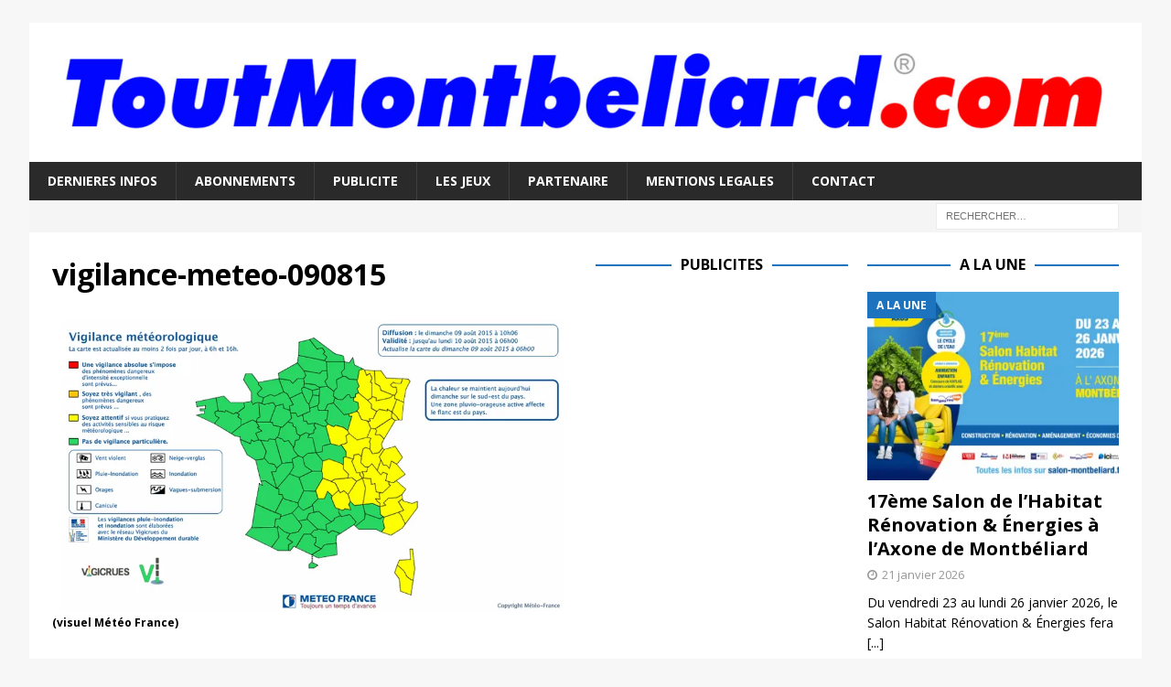

--- FILE ---
content_type: text/html; charset=UTF-8
request_url: https://www.toutmontbeliard.com/2015/08/07/alerte-meteo-orages-et-vents-violents-en-cours-dans-le-pays-de-montbeliard/vigilance-meteo-090815/
body_size: 13298
content:
<!DOCTYPE html>
<html class="no-js mh-two-sb" dir="ltr" lang="fr-FR" prefix="og: https://ogp.me/ns#">
<head>
<meta charset="UTF-8">
<meta name="viewport" content="width=device-width, initial-scale=1.0">
<link rel="profile" href="https://gmpg.org/xfn/11" />
<link rel="pingback" href="https://www.toutmontbeliard.com/xmlrpc.php" />
<title>vigilance-meteo-090815 | ToutMontbeliard.com</title>

		<!-- All in One SEO 4.9.3 - aioseo.com -->
	<meta name="description" content="(visuel Météo France)" />
	<meta name="robots" content="noindex, max-image-preview:large" />
	<meta name="author" content="ToutMontbeliard.com"/>
	<meta name="google-site-verification" content="nHTkwGKgXJxcIU6AukmcT3pAKSf2QpbfyuvstoaaL-o" />
	<link rel="canonical" href="https://www.toutmontbeliard.com/2015/08/07/alerte-meteo-orages-et-vents-violents-en-cours-dans-le-pays-de-montbeliard/vigilance-meteo-090815/" />
	<meta name="generator" content="All in One SEO (AIOSEO) 4.9.3" />
		<meta property="og:locale" content="fr_FR" />
		<meta property="og:site_name" content="ToutMontbeliard.com | Le Média internet de Montbéliard" />
		<meta property="og:type" content="article" />
		<meta property="og:title" content="vigilance-meteo-090815 | ToutMontbeliard.com" />
		<meta property="og:description" content="(visuel Météo France)" />
		<meta property="og:url" content="https://www.toutmontbeliard.com/2015/08/07/alerte-meteo-orages-et-vents-violents-en-cours-dans-le-pays-de-montbeliard/vigilance-meteo-090815/" />
		<meta property="og:image" content="https://www.toutmontbeliard.com/wp-content/uploads/2015/08/vigilance-meteo-090815.jpg" />
		<meta property="og:image:secure_url" content="https://www.toutmontbeliard.com/wp-content/uploads/2015/08/vigilance-meteo-090815.jpg" />
		<meta property="og:image:width" content="900" />
		<meta property="og:image:height" content="500" />
		<meta property="article:published_time" content="2015-08-09T09:58:19+00:00" />
		<meta property="article:modified_time" content="2015-08-09T09:58:33+00:00" />
		<meta property="article:publisher" content="https://www.facebook.com/toutmontbeliard" />
		<meta name="twitter:card" content="summary_large_image" />
		<meta name="twitter:site" content="@ToutMontbeliard" />
		<meta name="twitter:title" content="vigilance-meteo-090815 | ToutMontbeliard.com" />
		<meta name="twitter:description" content="(visuel Météo France)" />
		<meta name="twitter:image" content="https://www.toutmontbeliard.com/wp-content/uploads/2015/08/vigilance-meteo-090815.jpg" />
		<script type="application/ld+json" class="aioseo-schema">
			{"@context":"https:\/\/schema.org","@graph":[{"@type":"BreadcrumbList","@id":"https:\/\/www.toutmontbeliard.com\/2015\/08\/07\/alerte-meteo-orages-et-vents-violents-en-cours-dans-le-pays-de-montbeliard\/vigilance-meteo-090815\/#breadcrumblist","itemListElement":[{"@type":"ListItem","@id":"https:\/\/www.toutmontbeliard.com#listItem","position":1,"name":"Home","item":"https:\/\/www.toutmontbeliard.com","nextItem":{"@type":"ListItem","@id":"https:\/\/www.toutmontbeliard.com\/2015\/08\/07\/alerte-meteo-orages-et-vents-violents-en-cours-dans-le-pays-de-montbeliard\/vigilance-meteo-090815\/#listItem","name":"vigilance-meteo-090815"}},{"@type":"ListItem","@id":"https:\/\/www.toutmontbeliard.com\/2015\/08\/07\/alerte-meteo-orages-et-vents-violents-en-cours-dans-le-pays-de-montbeliard\/vigilance-meteo-090815\/#listItem","position":2,"name":"vigilance-meteo-090815","previousItem":{"@type":"ListItem","@id":"https:\/\/www.toutmontbeliard.com#listItem","name":"Home"}}]},{"@type":"ItemPage","@id":"https:\/\/www.toutmontbeliard.com\/2015\/08\/07\/alerte-meteo-orages-et-vents-violents-en-cours-dans-le-pays-de-montbeliard\/vigilance-meteo-090815\/#itempage","url":"https:\/\/www.toutmontbeliard.com\/2015\/08\/07\/alerte-meteo-orages-et-vents-violents-en-cours-dans-le-pays-de-montbeliard\/vigilance-meteo-090815\/","name":"vigilance-meteo-090815 | ToutMontbeliard.com","description":"(visuel M\u00e9t\u00e9o France)","inLanguage":"fr-FR","isPartOf":{"@id":"https:\/\/www.toutmontbeliard.com\/#website"},"breadcrumb":{"@id":"https:\/\/www.toutmontbeliard.com\/2015\/08\/07\/alerte-meteo-orages-et-vents-violents-en-cours-dans-le-pays-de-montbeliard\/vigilance-meteo-090815\/#breadcrumblist"},"author":{"@id":"https:\/\/www.toutmontbeliard.com\/author\/toutmontbeliard\/#author"},"creator":{"@id":"https:\/\/www.toutmontbeliard.com\/author\/toutmontbeliard\/#author"},"datePublished":"2015-08-09T11:58:19+02:00","dateModified":"2015-08-09T11:58:33+02:00"},{"@type":"Organization","@id":"https:\/\/www.toutmontbeliard.com\/#organization","name":"awebnet","description":"Le M\u00e9dia internet de Montb\u00e9liard","url":"https:\/\/www.toutmontbeliard.com\/","foundingDate":"2000-03-15","logo":{"@type":"ImageObject","url":"https:\/\/i0.wp.com\/www.toutmontbeliard.com\/wp-content\/uploads\/2017\/09\/ToutMontbeliard.png?fit=1024%2C1024&ssl=1","@id":"https:\/\/www.toutmontbeliard.com\/2015\/08\/07\/alerte-meteo-orages-et-vents-violents-en-cours-dans-le-pays-de-montbeliard\/vigilance-meteo-090815\/#organizationLogo","width":1024,"height":1024},"image":{"@id":"https:\/\/www.toutmontbeliard.com\/2015\/08\/07\/alerte-meteo-orages-et-vents-violents-en-cours-dans-le-pays-de-montbeliard\/vigilance-meteo-090815\/#organizationLogo"},"sameAs":["https:\/\/www.instagram.com\/toutmontbeliard\/","https:\/\/www.youtube.com\/channel\/UCMdrpHxDZOlLZvsOnENkhWg\/videos","https:\/\/www.linkedin.com\/company\/toutmontbeliard.com"]},{"@type":"Person","@id":"https:\/\/www.toutmontbeliard.com\/author\/toutmontbeliard\/#author","url":"https:\/\/www.toutmontbeliard.com\/author\/toutmontbeliard\/","name":"ToutMontbeliard.com","image":{"@type":"ImageObject","@id":"https:\/\/www.toutmontbeliard.com\/2015\/08\/07\/alerte-meteo-orages-et-vents-violents-en-cours-dans-le-pays-de-montbeliard\/vigilance-meteo-090815\/#authorImage","url":"https:\/\/secure.gravatar.com\/avatar\/aa091a5c3f526288d323a4cec46e6d612e82e61d2911409daed9fdc6167cd2ae?s=96&d=mm&r=g","width":96,"height":96,"caption":"ToutMontbeliard.com"}},{"@type":"WebSite","@id":"https:\/\/www.toutmontbeliard.com\/#website","url":"https:\/\/www.toutmontbeliard.com\/","name":"ToutMontbeliard.com","description":"Le M\u00e9dia internet de Montb\u00e9liard","inLanguage":"fr-FR","publisher":{"@id":"https:\/\/www.toutmontbeliard.com\/#organization"}}]}
		</script>
		<!-- All in One SEO -->

<link rel='dns-prefetch' href='//stats.wp.com' />
<link rel='dns-prefetch' href='//fonts.googleapis.com' />
<link rel='dns-prefetch' href='//www.googletagmanager.com' />
<link rel='preconnect' href='//i0.wp.com' />
<link rel='preconnect' href='//c0.wp.com' />
<link rel="alternate" type="application/rss+xml" title="ToutMontbeliard.com &raquo; Flux" href="https://www.toutmontbeliard.com/feed/" />
<link rel="alternate" type="application/rss+xml" title="ToutMontbeliard.com &raquo; Flux des commentaires" href="https://www.toutmontbeliard.com/comments/feed/" />
<script type="text/javascript" id="wpp-js" src="https://www.toutmontbeliard.com/wp-content/plugins/wordpress-popular-posts/assets/js/wpp.min.js?ver=7.3.6" data-sampling="0" data-sampling-rate="100" data-api-url="https://www.toutmontbeliard.com/wp-json/wordpress-popular-posts" data-post-id="3169" data-token="4285993394" data-lang="0" data-debug="0"></script>
<link rel="alternate" type="application/rss+xml" title="ToutMontbeliard.com &raquo; vigilance-meteo-090815 Flux des commentaires" href="https://www.toutmontbeliard.com/2015/08/07/alerte-meteo-orages-et-vents-violents-en-cours-dans-le-pays-de-montbeliard/vigilance-meteo-090815/feed/" />
<link rel="alternate" title="oEmbed (JSON)" type="application/json+oembed" href="https://www.toutmontbeliard.com/wp-json/oembed/1.0/embed?url=https%3A%2F%2Fwww.toutmontbeliard.com%2F2015%2F08%2F07%2Falerte-meteo-orages-et-vents-violents-en-cours-dans-le-pays-de-montbeliard%2Fvigilance-meteo-090815%2F" />
<link rel="alternate" title="oEmbed (XML)" type="text/xml+oembed" href="https://www.toutmontbeliard.com/wp-json/oembed/1.0/embed?url=https%3A%2F%2Fwww.toutmontbeliard.com%2F2015%2F08%2F07%2Falerte-meteo-orages-et-vents-violents-en-cours-dans-le-pays-de-montbeliard%2Fvigilance-meteo-090815%2F&#038;format=xml" />
<style id='wp-img-auto-sizes-contain-inline-css' type='text/css'>
img:is([sizes=auto i],[sizes^="auto," i]){contain-intrinsic-size:3000px 1500px}
/*# sourceURL=wp-img-auto-sizes-contain-inline-css */
</style>
<style id='wp-emoji-styles-inline-css' type='text/css'>

	img.wp-smiley, img.emoji {
		display: inline !important;
		border: none !important;
		box-shadow: none !important;
		height: 1em !important;
		width: 1em !important;
		margin: 0 0.07em !important;
		vertical-align: -0.1em !important;
		background: none !important;
		padding: 0 !important;
	}
/*# sourceURL=wp-emoji-styles-inline-css */
</style>
<style id='wp-block-library-inline-css' type='text/css'>
:root{--wp-block-synced-color:#7a00df;--wp-block-synced-color--rgb:122,0,223;--wp-bound-block-color:var(--wp-block-synced-color);--wp-editor-canvas-background:#ddd;--wp-admin-theme-color:#007cba;--wp-admin-theme-color--rgb:0,124,186;--wp-admin-theme-color-darker-10:#006ba1;--wp-admin-theme-color-darker-10--rgb:0,107,160.5;--wp-admin-theme-color-darker-20:#005a87;--wp-admin-theme-color-darker-20--rgb:0,90,135;--wp-admin-border-width-focus:2px}@media (min-resolution:192dpi){:root{--wp-admin-border-width-focus:1.5px}}.wp-element-button{cursor:pointer}:root .has-very-light-gray-background-color{background-color:#eee}:root .has-very-dark-gray-background-color{background-color:#313131}:root .has-very-light-gray-color{color:#eee}:root .has-very-dark-gray-color{color:#313131}:root .has-vivid-green-cyan-to-vivid-cyan-blue-gradient-background{background:linear-gradient(135deg,#00d084,#0693e3)}:root .has-purple-crush-gradient-background{background:linear-gradient(135deg,#34e2e4,#4721fb 50%,#ab1dfe)}:root .has-hazy-dawn-gradient-background{background:linear-gradient(135deg,#faaca8,#dad0ec)}:root .has-subdued-olive-gradient-background{background:linear-gradient(135deg,#fafae1,#67a671)}:root .has-atomic-cream-gradient-background{background:linear-gradient(135deg,#fdd79a,#004a59)}:root .has-nightshade-gradient-background{background:linear-gradient(135deg,#330968,#31cdcf)}:root .has-midnight-gradient-background{background:linear-gradient(135deg,#020381,#2874fc)}:root{--wp--preset--font-size--normal:16px;--wp--preset--font-size--huge:42px}.has-regular-font-size{font-size:1em}.has-larger-font-size{font-size:2.625em}.has-normal-font-size{font-size:var(--wp--preset--font-size--normal)}.has-huge-font-size{font-size:var(--wp--preset--font-size--huge)}.has-text-align-center{text-align:center}.has-text-align-left{text-align:left}.has-text-align-right{text-align:right}.has-fit-text{white-space:nowrap!important}#end-resizable-editor-section{display:none}.aligncenter{clear:both}.items-justified-left{justify-content:flex-start}.items-justified-center{justify-content:center}.items-justified-right{justify-content:flex-end}.items-justified-space-between{justify-content:space-between}.screen-reader-text{border:0;clip-path:inset(50%);height:1px;margin:-1px;overflow:hidden;padding:0;position:absolute;width:1px;word-wrap:normal!important}.screen-reader-text:focus{background-color:#ddd;clip-path:none;color:#444;display:block;font-size:1em;height:auto;left:5px;line-height:normal;padding:15px 23px 14px;text-decoration:none;top:5px;width:auto;z-index:100000}html :where(.has-border-color){border-style:solid}html :where([style*=border-top-color]){border-top-style:solid}html :where([style*=border-right-color]){border-right-style:solid}html :where([style*=border-bottom-color]){border-bottom-style:solid}html :where([style*=border-left-color]){border-left-style:solid}html :where([style*=border-width]){border-style:solid}html :where([style*=border-top-width]){border-top-style:solid}html :where([style*=border-right-width]){border-right-style:solid}html :where([style*=border-bottom-width]){border-bottom-style:solid}html :where([style*=border-left-width]){border-left-style:solid}html :where(img[class*=wp-image-]){height:auto;max-width:100%}:where(figure){margin:0 0 1em}html :where(.is-position-sticky){--wp-admin--admin-bar--position-offset:var(--wp-admin--admin-bar--height,0px)}@media screen and (max-width:600px){html :where(.is-position-sticky){--wp-admin--admin-bar--position-offset:0px}}

/*# sourceURL=wp-block-library-inline-css */
</style><style id='global-styles-inline-css' type='text/css'>
:root{--wp--preset--aspect-ratio--square: 1;--wp--preset--aspect-ratio--4-3: 4/3;--wp--preset--aspect-ratio--3-4: 3/4;--wp--preset--aspect-ratio--3-2: 3/2;--wp--preset--aspect-ratio--2-3: 2/3;--wp--preset--aspect-ratio--16-9: 16/9;--wp--preset--aspect-ratio--9-16: 9/16;--wp--preset--color--black: #000000;--wp--preset--color--cyan-bluish-gray: #abb8c3;--wp--preset--color--white: #ffffff;--wp--preset--color--pale-pink: #f78da7;--wp--preset--color--vivid-red: #cf2e2e;--wp--preset--color--luminous-vivid-orange: #ff6900;--wp--preset--color--luminous-vivid-amber: #fcb900;--wp--preset--color--light-green-cyan: #7bdcb5;--wp--preset--color--vivid-green-cyan: #00d084;--wp--preset--color--pale-cyan-blue: #8ed1fc;--wp--preset--color--vivid-cyan-blue: #0693e3;--wp--preset--color--vivid-purple: #9b51e0;--wp--preset--gradient--vivid-cyan-blue-to-vivid-purple: linear-gradient(135deg,rgb(6,147,227) 0%,rgb(155,81,224) 100%);--wp--preset--gradient--light-green-cyan-to-vivid-green-cyan: linear-gradient(135deg,rgb(122,220,180) 0%,rgb(0,208,130) 100%);--wp--preset--gradient--luminous-vivid-amber-to-luminous-vivid-orange: linear-gradient(135deg,rgb(252,185,0) 0%,rgb(255,105,0) 100%);--wp--preset--gradient--luminous-vivid-orange-to-vivid-red: linear-gradient(135deg,rgb(255,105,0) 0%,rgb(207,46,46) 100%);--wp--preset--gradient--very-light-gray-to-cyan-bluish-gray: linear-gradient(135deg,rgb(238,238,238) 0%,rgb(169,184,195) 100%);--wp--preset--gradient--cool-to-warm-spectrum: linear-gradient(135deg,rgb(74,234,220) 0%,rgb(151,120,209) 20%,rgb(207,42,186) 40%,rgb(238,44,130) 60%,rgb(251,105,98) 80%,rgb(254,248,76) 100%);--wp--preset--gradient--blush-light-purple: linear-gradient(135deg,rgb(255,206,236) 0%,rgb(152,150,240) 100%);--wp--preset--gradient--blush-bordeaux: linear-gradient(135deg,rgb(254,205,165) 0%,rgb(254,45,45) 50%,rgb(107,0,62) 100%);--wp--preset--gradient--luminous-dusk: linear-gradient(135deg,rgb(255,203,112) 0%,rgb(199,81,192) 50%,rgb(65,88,208) 100%);--wp--preset--gradient--pale-ocean: linear-gradient(135deg,rgb(255,245,203) 0%,rgb(182,227,212) 50%,rgb(51,167,181) 100%);--wp--preset--gradient--electric-grass: linear-gradient(135deg,rgb(202,248,128) 0%,rgb(113,206,126) 100%);--wp--preset--gradient--midnight: linear-gradient(135deg,rgb(2,3,129) 0%,rgb(40,116,252) 100%);--wp--preset--font-size--small: 13px;--wp--preset--font-size--medium: 20px;--wp--preset--font-size--large: 36px;--wp--preset--font-size--x-large: 42px;--wp--preset--spacing--20: 0.44rem;--wp--preset--spacing--30: 0.67rem;--wp--preset--spacing--40: 1rem;--wp--preset--spacing--50: 1.5rem;--wp--preset--spacing--60: 2.25rem;--wp--preset--spacing--70: 3.38rem;--wp--preset--spacing--80: 5.06rem;--wp--preset--shadow--natural: 6px 6px 9px rgba(0, 0, 0, 0.2);--wp--preset--shadow--deep: 12px 12px 50px rgba(0, 0, 0, 0.4);--wp--preset--shadow--sharp: 6px 6px 0px rgba(0, 0, 0, 0.2);--wp--preset--shadow--outlined: 6px 6px 0px -3px rgb(255, 255, 255), 6px 6px rgb(0, 0, 0);--wp--preset--shadow--crisp: 6px 6px 0px rgb(0, 0, 0);}:where(.is-layout-flex){gap: 0.5em;}:where(.is-layout-grid){gap: 0.5em;}body .is-layout-flex{display: flex;}.is-layout-flex{flex-wrap: wrap;align-items: center;}.is-layout-flex > :is(*, div){margin: 0;}body .is-layout-grid{display: grid;}.is-layout-grid > :is(*, div){margin: 0;}:where(.wp-block-columns.is-layout-flex){gap: 2em;}:where(.wp-block-columns.is-layout-grid){gap: 2em;}:where(.wp-block-post-template.is-layout-flex){gap: 1.25em;}:where(.wp-block-post-template.is-layout-grid){gap: 1.25em;}.has-black-color{color: var(--wp--preset--color--black) !important;}.has-cyan-bluish-gray-color{color: var(--wp--preset--color--cyan-bluish-gray) !important;}.has-white-color{color: var(--wp--preset--color--white) !important;}.has-pale-pink-color{color: var(--wp--preset--color--pale-pink) !important;}.has-vivid-red-color{color: var(--wp--preset--color--vivid-red) !important;}.has-luminous-vivid-orange-color{color: var(--wp--preset--color--luminous-vivid-orange) !important;}.has-luminous-vivid-amber-color{color: var(--wp--preset--color--luminous-vivid-amber) !important;}.has-light-green-cyan-color{color: var(--wp--preset--color--light-green-cyan) !important;}.has-vivid-green-cyan-color{color: var(--wp--preset--color--vivid-green-cyan) !important;}.has-pale-cyan-blue-color{color: var(--wp--preset--color--pale-cyan-blue) !important;}.has-vivid-cyan-blue-color{color: var(--wp--preset--color--vivid-cyan-blue) !important;}.has-vivid-purple-color{color: var(--wp--preset--color--vivid-purple) !important;}.has-black-background-color{background-color: var(--wp--preset--color--black) !important;}.has-cyan-bluish-gray-background-color{background-color: var(--wp--preset--color--cyan-bluish-gray) !important;}.has-white-background-color{background-color: var(--wp--preset--color--white) !important;}.has-pale-pink-background-color{background-color: var(--wp--preset--color--pale-pink) !important;}.has-vivid-red-background-color{background-color: var(--wp--preset--color--vivid-red) !important;}.has-luminous-vivid-orange-background-color{background-color: var(--wp--preset--color--luminous-vivid-orange) !important;}.has-luminous-vivid-amber-background-color{background-color: var(--wp--preset--color--luminous-vivid-amber) !important;}.has-light-green-cyan-background-color{background-color: var(--wp--preset--color--light-green-cyan) !important;}.has-vivid-green-cyan-background-color{background-color: var(--wp--preset--color--vivid-green-cyan) !important;}.has-pale-cyan-blue-background-color{background-color: var(--wp--preset--color--pale-cyan-blue) !important;}.has-vivid-cyan-blue-background-color{background-color: var(--wp--preset--color--vivid-cyan-blue) !important;}.has-vivid-purple-background-color{background-color: var(--wp--preset--color--vivid-purple) !important;}.has-black-border-color{border-color: var(--wp--preset--color--black) !important;}.has-cyan-bluish-gray-border-color{border-color: var(--wp--preset--color--cyan-bluish-gray) !important;}.has-white-border-color{border-color: var(--wp--preset--color--white) !important;}.has-pale-pink-border-color{border-color: var(--wp--preset--color--pale-pink) !important;}.has-vivid-red-border-color{border-color: var(--wp--preset--color--vivid-red) !important;}.has-luminous-vivid-orange-border-color{border-color: var(--wp--preset--color--luminous-vivid-orange) !important;}.has-luminous-vivid-amber-border-color{border-color: var(--wp--preset--color--luminous-vivid-amber) !important;}.has-light-green-cyan-border-color{border-color: var(--wp--preset--color--light-green-cyan) !important;}.has-vivid-green-cyan-border-color{border-color: var(--wp--preset--color--vivid-green-cyan) !important;}.has-pale-cyan-blue-border-color{border-color: var(--wp--preset--color--pale-cyan-blue) !important;}.has-vivid-cyan-blue-border-color{border-color: var(--wp--preset--color--vivid-cyan-blue) !important;}.has-vivid-purple-border-color{border-color: var(--wp--preset--color--vivid-purple) !important;}.has-vivid-cyan-blue-to-vivid-purple-gradient-background{background: var(--wp--preset--gradient--vivid-cyan-blue-to-vivid-purple) !important;}.has-light-green-cyan-to-vivid-green-cyan-gradient-background{background: var(--wp--preset--gradient--light-green-cyan-to-vivid-green-cyan) !important;}.has-luminous-vivid-amber-to-luminous-vivid-orange-gradient-background{background: var(--wp--preset--gradient--luminous-vivid-amber-to-luminous-vivid-orange) !important;}.has-luminous-vivid-orange-to-vivid-red-gradient-background{background: var(--wp--preset--gradient--luminous-vivid-orange-to-vivid-red) !important;}.has-very-light-gray-to-cyan-bluish-gray-gradient-background{background: var(--wp--preset--gradient--very-light-gray-to-cyan-bluish-gray) !important;}.has-cool-to-warm-spectrum-gradient-background{background: var(--wp--preset--gradient--cool-to-warm-spectrum) !important;}.has-blush-light-purple-gradient-background{background: var(--wp--preset--gradient--blush-light-purple) !important;}.has-blush-bordeaux-gradient-background{background: var(--wp--preset--gradient--blush-bordeaux) !important;}.has-luminous-dusk-gradient-background{background: var(--wp--preset--gradient--luminous-dusk) !important;}.has-pale-ocean-gradient-background{background: var(--wp--preset--gradient--pale-ocean) !important;}.has-electric-grass-gradient-background{background: var(--wp--preset--gradient--electric-grass) !important;}.has-midnight-gradient-background{background: var(--wp--preset--gradient--midnight) !important;}.has-small-font-size{font-size: var(--wp--preset--font-size--small) !important;}.has-medium-font-size{font-size: var(--wp--preset--font-size--medium) !important;}.has-large-font-size{font-size: var(--wp--preset--font-size--large) !important;}.has-x-large-font-size{font-size: var(--wp--preset--font-size--x-large) !important;}
/*# sourceURL=global-styles-inline-css */
</style>

<style id='classic-theme-styles-inline-css' type='text/css'>
/*! This file is auto-generated */
.wp-block-button__link{color:#fff;background-color:#32373c;border-radius:9999px;box-shadow:none;text-decoration:none;padding:calc(.667em + 2px) calc(1.333em + 2px);font-size:1.125em}.wp-block-file__button{background:#32373c;color:#fff;text-decoration:none}
/*# sourceURL=/wp-includes/css/classic-themes.min.css */
</style>
<link rel='stylesheet' id='wordpress-popular-posts-css-css' href='https://www.toutmontbeliard.com/wp-content/plugins/wordpress-popular-posts/assets/css/wpp.css?ver=7.3.6' type='text/css' media='all' />
<link rel='stylesheet' id='mh-magazine-css' href='https://www.toutmontbeliard.com/wp-content/themes/mh-magazine/style.css?ver=3.8.4' type='text/css' media='all' />
<link rel='stylesheet' id='mh-font-awesome-css' href='https://www.toutmontbeliard.com/wp-content/themes/mh-magazine/includes/font-awesome.min.css' type='text/css' media='all' />
<link rel='stylesheet' id='mh-google-fonts-css' href='https://fonts.googleapis.com/css?family=Open+Sans:300,400,400italic,600,700' type='text/css' media='all' />
<link rel='stylesheet' id='newsletter-css' href='https://www.toutmontbeliard.com/wp-content/plugins/newsletter/style.css?ver=9.1.1' type='text/css' media='all' />
<script type="text/javascript" async src="https://www.toutmontbeliard.com/wp-content/plugins/burst-statistics/assets/js/timeme/timeme.min.js?ver=1767908864" id="burst-timeme-js"></script>
<script type="text/javascript" async src="https://www.toutmontbeliard.com/wp-content/uploads/burst/js/burst.min.js?ver=1768943756" id="burst-js"></script>
<script type="text/javascript" src="https://c0.wp.com/c/6.9/wp-includes/js/jquery/jquery.min.js" id="jquery-core-js"></script>
<script type="text/javascript" src="https://c0.wp.com/c/6.9/wp-includes/js/jquery/jquery-migrate.min.js" id="jquery-migrate-js"></script>
<script type="text/javascript" src="https://www.toutmontbeliard.com/wp-content/themes/mh-magazine/js/scripts.js?ver=3.8.4" id="mh-scripts-js"></script>
<link rel="https://api.w.org/" href="https://www.toutmontbeliard.com/wp-json/" /><link rel="alternate" title="JSON" type="application/json" href="https://www.toutmontbeliard.com/wp-json/wp/v2/media/3169" /><link rel="EditURI" type="application/rsd+xml" title="RSD" href="https://www.toutmontbeliard.com/xmlrpc.php?rsd" />
<meta name="generator" content="Site Kit by Google 1.170.0" />	<style>img#wpstats{display:none}</style>
		            <style id="wpp-loading-animation-styles">@-webkit-keyframes bgslide{from{background-position-x:0}to{background-position-x:-200%}}@keyframes bgslide{from{background-position-x:0}to{background-position-x:-200%}}.wpp-widget-block-placeholder,.wpp-shortcode-placeholder{margin:0 auto;width:60px;height:3px;background:#dd3737;background:linear-gradient(90deg,#dd3737 0%,#571313 10%,#dd3737 100%);background-size:200% auto;border-radius:3px;-webkit-animation:bgslide 1s infinite linear;animation:bgslide 1s infinite linear}</style>
            

<!-- WPMobile.App -->
<meta name="theme-color" content="#ffffff" />
<meta name="msapplication-navbutton-color" content="#ffffff" />
<meta name="apple-mobile-web-app-status-bar-style" content="#ffffff" />
<!-- / WPMobile.App -->

<style type="text/css">
.mh-widget-layout4 .mh-widget-title { background: #1e73be; background: rgba(30, 115, 190, 0.6); }
.mh-preheader, .mh-wide-layout .mh-subheader, .mh-ticker-title, .mh-main-nav li:hover, .mh-footer-nav, .slicknav_menu, .slicknav_btn, .slicknav_nav .slicknav_item:hover, .slicknav_nav a:hover, .mh-back-to-top, .mh-subheading, .entry-tags .fa, .entry-tags li:hover, .mh-widget-layout2 .mh-widget-title, .mh-widget-layout4 .mh-widget-title-inner, .mh-widget-layout4 .mh-footer-widget-title, .mh-widget-layout5 .mh-widget-title-inner, .mh-widget-layout6 .mh-widget-title, #mh-mobile .flex-control-paging li a.flex-active, .mh-image-caption, .mh-carousel-layout1 .mh-carousel-caption, .mh-tab-button.active, .mh-tab-button.active:hover, .mh-footer-widget .mh-tab-button.active, .mh-social-widget li:hover a, .mh-footer-widget .mh-social-widget li a, .mh-footer-widget .mh-author-bio-widget, .tagcloud a:hover, .mh-widget .tagcloud a:hover, .mh-footer-widget .tagcloud a:hover, .mh-posts-stacked-item .mh-meta, .page-numbers:hover, .mh-loop-pagination .current, .mh-comments-pagination .current, .pagelink, a:hover .pagelink, input[type=submit], #infinite-handle span { background: #1e73be; }
.mh-main-nav-wrap .slicknav_nav ul, blockquote, .mh-widget-layout1 .mh-widget-title, .mh-widget-layout3 .mh-widget-title, .mh-widget-layout5 .mh-widget-title, .mh-widget-layout8 .mh-widget-title:after, #mh-mobile .mh-slider-caption, .mh-carousel-layout1, .mh-spotlight-widget, .mh-author-bio-widget, .mh-author-bio-title, .mh-author-bio-image-frame, .mh-video-widget, .mh-tab-buttons, textarea:hover, input[type=text]:hover, input[type=email]:hover, input[type=tel]:hover, input[type=url]:hover { border-color: #1e73be; }
.mh-dropcap, .mh-carousel-layout1 .flex-direction-nav a, .mh-carousel-layout2 .mh-carousel-caption, .mh-posts-digest-small-category, .mh-posts-lineup-more, .bypostauthor .fn:after, .mh-comment-list .comment-reply-link:before, #respond #cancel-comment-reply-link:before { color: #1e73be; }
</style>
<!--[if lt IE 9]>
<script src="https://www.toutmontbeliard.com/wp-content/themes/mh-magazine/js/css3-mediaqueries.js"></script>
<![endif]-->
    <style>
        @font-face {
		  font-family: 'Framework7 Icons';
		  font-style: normal;
		  font-weight: 400;
		  src: url("https://www.toutmontbeliard.com/wp-content/plugins/wpappninja/themes/wpmobileapp/includes/fonts/Framework7Icons-Regular.eot?2019");
		  src: local('Framework7 Icons'),
    		 local('Framework7Icons-Regular'),
    		 url("https://www.toutmontbeliard.com/wp-content/plugins/wpappninja/themes/wpmobileapp/includes/fonts/Framework7Icons-Regular.woff2?2019") format("woff2"),
    		 url("https://www.toutmontbeliard.com/wp-content/plugins/wpappninja/themes/wpmobileapp/includes/fonts/Framework7Icons-Regular.woff?2019") format("woff"),
    		 url("https://www.toutmontbeliard.com/wp-content/plugins/wpappninja/themes/wpmobileapp/includes/fonts/Framework7Icons-Regular.ttf?2019") format("truetype");
		}

		.f7-icons, .framework7-icons {
		  font-family: 'Framework7 Icons';
		  font-weight: normal;
		  font-style: normal;
		  font-size: 25px;
		  line-height: 1;
		  letter-spacing: normal;
		  text-transform: none;
		  display: inline-block;
		  white-space: nowrap;
		  word-wrap: normal;
		  direction: ltr;
		  -webkit-font-smoothing: antialiased;
		  text-rendering: optimizeLegibility;
		  -moz-osx-font-smoothing: grayscale;
		  -webkit-font-feature-settings: "liga";
		  -moz-font-feature-settings: "liga=1";
		  -moz-font-feature-settings: "liga";
		  font-feature-settings: "liga";
		}
    </style>
<link rel="icon" href="https://i0.wp.com/www.toutmontbeliard.com/wp-content/uploads/2015/09/cropped-ToutMontbeliard.png?fit=32%2C32&#038;ssl=1" sizes="32x32" />
<link rel="icon" href="https://i0.wp.com/www.toutmontbeliard.com/wp-content/uploads/2015/09/cropped-ToutMontbeliard.png?fit=192%2C192&#038;ssl=1" sizes="192x192" />
<link rel="apple-touch-icon" href="https://i0.wp.com/www.toutmontbeliard.com/wp-content/uploads/2015/09/cropped-ToutMontbeliard.png?fit=180%2C180&#038;ssl=1" />
<meta name="msapplication-TileImage" content="https://i0.wp.com/www.toutmontbeliard.com/wp-content/uploads/2015/09/cropped-ToutMontbeliard.png?fit=270%2C270&#038;ssl=1" />
		<style type="text/css"></style>
		<script type="text/javascript"></script>
	</head>
<body data-rsssl=1 id="mh-mobile" class="attachment wp-singular attachment-template-default single single-attachment postid-3169 attachmentid-3169 attachment-jpeg wp-theme-mh-magazine mh-boxed-layout mh-right-sb mh-loop-layout1 mh-widget-layout8 mh-header-transparent" itemscope="itemscope" itemtype="http://schema.org/WebPage" data-burst_id="3169" data-burst_type="attachment">
<div class="mh-container mh-container-outer">
<div class="mh-header-nav-mobile clearfix"></div>
	<div class="mh-preheader">
    	<div class="mh-container mh-container-inner mh-row clearfix">
							<div class="mh-header-bar-content mh-header-bar-top-left mh-col-2-3 clearfix">
									</div>
								</div>
	</div>
<header class="mh-header" itemscope="itemscope" itemtype="http://schema.org/WPHeader">
	<div class="mh-container mh-container-inner clearfix">
		<div class="mh-custom-header clearfix">
<a class="mh-header-image-link" href="https://www.toutmontbeliard.com/" title="ToutMontbeliard.com" rel="home">
<img class="mh-header-image" src="https://www.toutmontbeliard.com/wp-content/uploads/2018/05/cropped-toutmontbeliard-2000-250-1.jpg" height="187" width="1500" alt="ToutMontbeliard.com" />
</a>
</div>
	</div>
	<div class="mh-main-nav-wrap">
		<nav class="mh-navigation mh-main-nav mh-container mh-container-inner clearfix" itemscope="itemscope" itemtype="http://schema.org/SiteNavigationElement">
			<div class="menu-menu-bas-logo-container"><ul id="menu-menu-bas-logo" class="menu"><li id="menu-item-7065" class="menu-item menu-item-type-custom menu-item-object-custom menu-item-home menu-item-7065"><a href="https://www.toutmontbeliard.com">DERNIERES INFOS</a></li>
<li id="menu-item-7061" class="menu-item menu-item-type-post_type menu-item-object-page menu-item-7061"><a href="https://www.toutmontbeliard.com/abonnements/">ABONNEMENTS</a></li>
<li id="menu-item-7062" class="menu-item menu-item-type-post_type menu-item-object-page menu-item-7062"><a href="https://www.toutmontbeliard.com/publicite/">PUBLICITE</a></li>
<li id="menu-item-8542" class="menu-item menu-item-type-post_type menu-item-object-page menu-item-8542"><a href="https://www.toutmontbeliard.com/jeux/">LES JEUX</a></li>
<li id="menu-item-7066" class="menu-item menu-item-type-post_type menu-item-object-page menu-item-7066"><a href="https://www.toutmontbeliard.com/partenaire/">PARTENAIRE</a></li>
<li id="menu-item-23540" class="menu-item menu-item-type-post_type menu-item-object-page menu-item-privacy-policy menu-item-23540"><a rel="privacy-policy" href="https://www.toutmontbeliard.com/mentionslegales/">MENTIONS LEGALES</a></li>
<li id="menu-item-18253" class="menu-item menu-item-type-post_type menu-item-object-page menu-item-18253"><a href="https://www.toutmontbeliard.com/contact/">CONTACT</a></li>
</ul></div>		</nav>
	</div>
	</header>
	<div class="mh-subheader">
		<div class="mh-container mh-container-inner mh-row clearfix">
										<div class="mh-header-bar-content mh-header-bar-bottom-right mh-col-1-3 clearfix">
											<aside class="mh-header-search mh-header-search-bottom">
							<form role="search" method="get" class="search-form" action="https://www.toutmontbeliard.com/">
				<label>
					<span class="screen-reader-text">Rechercher :</span>
					<input type="search" class="search-field" placeholder="Rechercher…" value="" name="s" />
				</label>
				<input type="submit" class="search-submit" value="Rechercher" />
			</form>						</aside>
									</div>
					</div>
	</div>
<div class="mh-wrapper clearfix">
	<div class="mh-main clearfix">
		<div id="main-content" class="mh-content" role="main">				<article id="post-3169" class="post-3169 attachment type-attachment status-inherit hentry">
					<header class="entry-header">
						<h1 class="entry-title">vigilance-meteo-090815</h1>					</header>
					<figure class="entry-thumbnail">
												<a href="https://www.toutmontbeliard.com/wp-content/uploads/2015/08/vigilance-meteo-090815.jpg" title="vigilance-meteo-090815" rel="attachment" target="_blank">
							<img src="https://i0.wp.com/www.toutmontbeliard.com/wp-content/uploads/2015/08/vigilance-meteo-090815.jpg?fit=900%2C500&#038;ssl=1" width="900" height="500" class="attachment-medium" alt="vigilance-meteo-090815" />
						</a>
													<figcaption class="mh-attachment-excerpt wp-caption-text">
								<div class="mh-excerpt"><p>(visuel Météo France)</p>
</div>							</figcaption>
											</figure>
									</article><div id="comments" class="mh-comments-wrap">
</div>
		</div>
			<aside class="mh-widget-col-1 mh-sidebar" itemscope="itemscope" itemtype="http://schema.org/WPSideBar"><div id="custom_html-3" class="widget_text mh-widget widget_custom_html"><h4 class="mh-widget-title"><span class="mh-widget-title-inner">PUBLICITES</span></h4><div class="textwidget custom-html-widget"><script async src="//pagead2.googlesyndication.com/pagead/js/adsbygoogle.js"></script>
<!-- ToutMontbeliard.com - Encart -->
<ins class="adsbygoogle" style="display: inline-block; width: 336px; height: 280px;" data-ad-slot="2274641109" data-ad-client="ca-pub-8543386117041542"></ins>
<script>
(adsbygoogle = window.adsbygoogle || []).push({});
</script>

&nbsp;

<script async src="//pagead2.googlesyndication.com/pagead/js/adsbygoogle.js"></script>
<!-- ToutMontbeliard.com - Encart -->
<ins class="adsbygoogle" style="display: inline-block; width: 336px; height: 280px;" data-ad-slot="2274641109" data-ad-client="ca-pub-8543386117041542"></ins>
<script>
(adsbygoogle = window.adsbygoogle || []).push({});
</script>

&nbsp;

<script async src="//pagead2.googlesyndication.com/pagead/js/adsbygoogle.js"></script>
<!-- ToutMontbeliard.com - Encart -->
<ins class="adsbygoogle" style="display: inline-block; width: 336px; height: 280px;" data-ad-slot="2274641109" data-ad-client="ca-pub-8543386117041542"></ins>
<script>
(adsbygoogle = window.adsbygoogle || []).push({});
</script>

&nbsp;

<script async src="//pagead2.googlesyndication.com/pagead/js/adsbygoogle.js"></script>
<!-- ToutMontbeliard.com - Encart -->
<ins class="adsbygoogle" style="display: inline-block; width: 336px; height: 280px;" data-ad-slot="2274641109" data-ad-client="ca-pub-8543386117041542"></ins>
<script>
(adsbygoogle = window.adsbygoogle || []).push({});
</script>

&nbsp;

<script async src="//pagead2.googlesyndication.com/pagead/js/adsbygoogle.js"></script>
<!-- ToutMontbeliard.com - Encart -->
<ins class="adsbygoogle" style="display: inline-block; width: 336px; height: 280px;" data-ad-slot="2274641109" data-ad-client="ca-pub-8543386117041542"></ins>
<script>
(adsbygoogle = window.adsbygoogle || []).push({});
</script>

&nbsp;

<script async src="//pagead2.googlesyndication.com/pagead/js/adsbygoogle.js"></script>
<!-- ToutMontbeliard.com - Encart -->
<ins class="adsbygoogle" style="display: inline-block; width: 336px; height: 280px;" data-ad-slot="2274641109" data-ad-client="ca-pub-8543386117041542"></ins>
<script>
(adsbygoogle = window.adsbygoogle || []).push({});
</script>

&nbsp;

<a href="https://www.toutmontbeliard.com/publicite" target="_blank" rel="noopener"><img data-recalc-dims="1" class="aligncenter wp-image-19397 size-full" src="https://i0.wp.com/www.toutmontbeliard.com/wp-content/uploads/2018/05/pub-pubtoumontbeliard.jpg?resize=370%2C300" alt="" width="370" height="300" /></a></div></div>	</aside>	</div>
    <aside class="mh-widget-col-1 mh-sidebar-2 mh-sidebar-wide" itemscope="itemscope" itemtype="http://schema.org/WPSideBar">
<div id="mh_magazine_custom_posts-2" class="mh-widget mh_magazine_custom_posts"><h4 class="mh-widget-title"><span class="mh-widget-title-inner"><a href="https://www.toutmontbeliard.com/category/alaune/" class="mh-widget-title-link">A LA UNE</a></span></h4>			<ul class="mh-custom-posts-widget clearfix"> 						<li class="mh-custom-posts-item mh-custom-posts-large clearfix post-67283 post type-post status-publish format-standard has-post-thumbnail category-alaune category-sortir">
							<div class="mh-custom-posts-large-inner clearfix">
																	<figure class="mh-custom-posts-thumb-xl">
										<a class="mh-thumb-icon mh-thumb-icon-small-mobile" href="https://www.toutmontbeliard.com/2026/01/21/17eme-salon-de-lhabitat-renovation-energies-a-laxone-de-montbeliard/" title="17ème Salon de l’Habitat Rénovation &#038; Énergies à l’Axone de Montbéliard"><img width="326" height="245" src="https://i0.wp.com/www.toutmontbeliard.com/wp-content/uploads/2025/12/pub-salon-habitat-energies-montbeliard-2026-grand.jpg?resize=326%2C245&amp;ssl=1" class="attachment-mh-magazine-medium size-mh-magazine-medium wp-post-image" alt="" decoding="async" loading="lazy" srcset="https://i0.wp.com/www.toutmontbeliard.com/wp-content/uploads/2025/12/pub-salon-habitat-energies-montbeliard-2026-grand.jpg?resize=326%2C245&amp;ssl=1 326w, https://i0.wp.com/www.toutmontbeliard.com/wp-content/uploads/2025/12/pub-salon-habitat-energies-montbeliard-2026-grand.jpg?resize=80%2C60&amp;ssl=1 80w, https://i0.wp.com/www.toutmontbeliard.com/wp-content/uploads/2025/12/pub-salon-habitat-energies-montbeliard-2026-grand.jpg?zoom=2&amp;resize=326%2C245&amp;ssl=1 652w" sizes="auto, (max-width: 326px) 100vw, 326px" />										</a>
																					<div class="mh-image-caption mh-custom-posts-caption">
												A LA UNE											</div>
																			</figure>
																<div class="mh-custom-posts-content">
									<div class="mh-custom-posts-header">
										<h3 class="mh-custom-posts-xl-title">
											<a href="https://www.toutmontbeliard.com/2026/01/21/17eme-salon-de-lhabitat-renovation-energies-a-laxone-de-montbeliard/" title="17ème Salon de l’Habitat Rénovation &#038; Énergies à l’Axone de Montbéliard">
												17ème Salon de l’Habitat Rénovation &#038; Énergies à l’Axone de Montbéliard											</a>
										</h3>
										<div class="mh-meta entry-meta">
<span class="entry-meta-date updated"><i class="fa fa-clock-o"></i><a href="https://www.toutmontbeliard.com/2026/01/">21 janvier 2026</a></span>
</div>
									</div>
									<div class="mh-excerpt">Du vendredi 23 au lundi 26 janvier 2026, le Salon Habitat Rénovation &amp; Énergies fera <a class="mh-excerpt-more" href="https://www.toutmontbeliard.com/2026/01/21/17eme-salon-de-lhabitat-renovation-energies-a-laxone-de-montbeliard/" title="17ème Salon de l’Habitat Rénovation &#038; Énergies à l’Axone de Montbéliard">[...]</a></div>								</div>
							</div>
						</li>			</ul></div><div id="custom_html-2" class="widget_text mh-widget widget_custom_html"><h4 class="mh-widget-title"><span class="mh-widget-title-inner">PUBLICITES</span></h4><div class="textwidget custom-html-widget"><a href="https://www.salon-montbeliard.fr" target="_blank" rel="noopener"><img data-recalc-dims="1" src="https://i0.wp.com/www.toutmontbeliard.com/wp-content/uploads/2025/12/pub-salon-habitat-energies-montbeliard-2026.jpg?resize=370%2C137&#038;ssl=1" alt="" width="370" height="137" /></a> 


&nbsp;

<a href="https://www.radiostar.fr/" target="_blank" rel="noopener"><img data-recalc-dims="1" src="https://i0.wp.com/www.toutmontbeliard.com/wp-content/uploads/2024/01/pub-radiostar-1.jpg?resize=370%2C100&#038;ssl=1" alt="" width="370" height="100" /></a></div></div><div id="mh_magazine_custom_posts-3" class="mh-widget mh_magazine_custom_posts"><h4 class="mh-widget-title"><span class="mh-widget-title-inner"><a href="https://www.toutmontbeliard.com/category/important/" class="mh-widget-title-link">IMPORTANT</a></span></h4>			<ul class="mh-custom-posts-widget clearfix"> 						<li class="mh-custom-posts-item mh-custom-posts-large clearfix post-66117 post type-post status-publish format-standard has-post-thumbnail category-important category-info">
							<div class="mh-custom-posts-large-inner clearfix">
																	<figure class="mh-custom-posts-thumb-xl">
										<a class="mh-thumb-icon mh-thumb-icon-small-mobile" href="https://www.toutmontbeliard.com/2025/10/31/loi-montagne-obligation-de-pneus-hiver-ou-equipements-dans-le-doubs-2025-2026/" title="Loi Montagne : obligation de pneus hiver ou équipements dans le Doubs 2025-2026"><img width="326" height="245" src="https://i0.wp.com/www.toutmontbeliard.com/wp-content/uploads/2024/10/pneus-neige-loi-montagne-2024.jpg?resize=326%2C245&amp;ssl=1" class="attachment-mh-magazine-medium size-mh-magazine-medium wp-post-image" alt="" decoding="async" loading="lazy" srcset="https://i0.wp.com/www.toutmontbeliard.com/wp-content/uploads/2024/10/pneus-neige-loi-montagne-2024.jpg?resize=326%2C245&amp;ssl=1 326w, https://i0.wp.com/www.toutmontbeliard.com/wp-content/uploads/2024/10/pneus-neige-loi-montagne-2024.jpg?resize=80%2C60&amp;ssl=1 80w, https://i0.wp.com/www.toutmontbeliard.com/wp-content/uploads/2024/10/pneus-neige-loi-montagne-2024.jpg?zoom=2&amp;resize=326%2C245&amp;ssl=1 652w" sizes="auto, (max-width: 326px) 100vw, 326px" />										</a>
																					<div class="mh-image-caption mh-custom-posts-caption">
												IMPORTANT											</div>
																			</figure>
																<div class="mh-custom-posts-content">
									<div class="mh-custom-posts-header">
										<h3 class="mh-custom-posts-xl-title">
											<a href="https://www.toutmontbeliard.com/2025/10/31/loi-montagne-obligation-de-pneus-hiver-ou-equipements-dans-le-doubs-2025-2026/" title="Loi Montagne : obligation de pneus hiver ou équipements dans le Doubs 2025-2026">
												Loi Montagne : obligation de pneus hiver ou équipements dans le Doubs 2025-2026											</a>
										</h3>
										<div class="mh-meta entry-meta">
<span class="entry-meta-date updated"><i class="fa fa-clock-o"></i><a href="https://www.toutmontbeliard.com/2025/10/">31 octobre 2025</a></span>
</div>
									</div>
									<div class="mh-excerpt">Entre le 1er novembre 2025 et le 31 mars 2026, il est obligatoire d&rsquo;équiper son <a class="mh-excerpt-more" href="https://www.toutmontbeliard.com/2025/10/31/loi-montagne-obligation-de-pneus-hiver-ou-equipements-dans-le-doubs-2025-2026/" title="Loi Montagne : obligation de pneus hiver ou équipements dans le Doubs 2025-2026">[...]</a></div>								</div>
							</div>
						</li>			</ul></div><div id="block-5" class="mh-widget widget_block"><div class="popular-posts"><h3>ARTICLES POPULAIRES</h3><div class="popular-posts-sr"><style>.wpp-tiny { margin-left: 0; margin-right: 0; padding: 0; } .wpp-tiny li { list-style: none; margin: 0 0 1.2rem 0; padding: 0; } .in-preview-mode .wpp-tiny li { margin: 0 0 1.2em 0; padding: 0; } .wpp-tiny li:last-of-type { margin: 0; } .wpp-tiny li a { text-decoration: none; } .wpp-tiny li a:hover { text-decoration: underline; } .wpp-tiny li .wpp-post-title { font-size: 1.125rem; font-weight: 700; letter-spacing: -1px; line-height: 1.1; } .wpp-tiny li .wpp-item-data { opacity: 0.5; font-size: 0.65rem; text-transform: capitalize; }</style>
<ul class="wpp-list wpp-tiny">
<li class=""><div class="wpp-item-data"></div> <a href="https://www.toutmontbeliard.com/2026/01/20/la-boulangerie-le-charmontet-de-montbeliard-dans-la-meilleure-boulangerie-de-france-sur-m6/" class="wpp-post-title" target="_self">La boulangerie Le Charmontet de Montbéliard dans « La meilleure boulangerie de France » sur M6</a></li>
<li class=""><div class="wpp-item-data"></div> <a href="https://www.toutmontbeliard.com/2026/01/15/conference-a-valentigney-les-convertis-a-lislam-en-france-de-lexperience-de-la-minoration-aux-recompositions-identitaires/" class="wpp-post-title" target="_self">Conférence à Valentigney : « Les « convertis » à l’islam en France : de l’expérience de la minoration aux recompositions identitaires »</a></li>
<li class=""><div class="wpp-item-data"></div> <a href="https://www.toutmontbeliard.com/2026/01/16/direct-video-football-fc-sochaux-montbeliard-chateauroux-2/" class="wpp-post-title" target="_self">Direct vidéo : football, FC Sochaux-Montbéliard – Châteauroux</a></li>
<li class=""><div class="wpp-item-data"></div> <a href="https://www.toutmontbeliard.com/2026/01/18/info-trafic-bouchons-autoroute-a36-belfort-montbeliard-cause-accident-3/" class="wpp-post-title" target="_self">Info trafic : bouchons autoroute A36 Belfort-Montbéliard cause accident</a></li>
<li class=""><div class="wpp-item-data"></div> <a href="https://www.toutmontbeliard.com/2025/10/31/loi-montagne-obligation-de-pneus-hiver-ou-equipements-dans-le-doubs-2025-2026/" class="wpp-post-title" target="_self">Loi Montagne : obligation de pneus hiver ou équipements dans le Doubs 2025-2026</a></li>

</ul>
</div></div></div><div id="calendar-2" class="mh-widget widget_calendar"><h4 class="mh-widget-title"><span class="mh-widget-title-inner">LES INFOS PAR JOUR</span></h4><div id="calendar_wrap" class="calendar_wrap"><table id="wp-calendar" class="wp-calendar-table">
	<caption>janvier 2026</caption>
	<thead>
	<tr>
		<th scope="col" aria-label="lundi">L</th>
		<th scope="col" aria-label="mardi">M</th>
		<th scope="col" aria-label="mercredi">M</th>
		<th scope="col" aria-label="jeudi">J</th>
		<th scope="col" aria-label="vendredi">V</th>
		<th scope="col" aria-label="samedi">S</th>
		<th scope="col" aria-label="dimanche">D</th>
	</tr>
	</thead>
	<tbody>
	<tr>
		<td colspan="3" class="pad">&nbsp;</td><td><a href="https://www.toutmontbeliard.com/2026/01/01/" aria-label="Publications publiées sur 1 January 2026">1</a></td><td><a href="https://www.toutmontbeliard.com/2026/01/02/" aria-label="Publications publiées sur 2 January 2026">2</a></td><td><a href="https://www.toutmontbeliard.com/2026/01/03/" aria-label="Publications publiées sur 3 January 2026">3</a></td><td><a href="https://www.toutmontbeliard.com/2026/01/04/" aria-label="Publications publiées sur 4 January 2026">4</a></td>
	</tr>
	<tr>
		<td><a href="https://www.toutmontbeliard.com/2026/01/05/" aria-label="Publications publiées sur 5 January 2026">5</a></td><td><a href="https://www.toutmontbeliard.com/2026/01/06/" aria-label="Publications publiées sur 6 January 2026">6</a></td><td><a href="https://www.toutmontbeliard.com/2026/01/07/" aria-label="Publications publiées sur 7 January 2026">7</a></td><td><a href="https://www.toutmontbeliard.com/2026/01/08/" aria-label="Publications publiées sur 8 January 2026">8</a></td><td><a href="https://www.toutmontbeliard.com/2026/01/09/" aria-label="Publications publiées sur 9 January 2026">9</a></td><td><a href="https://www.toutmontbeliard.com/2026/01/10/" aria-label="Publications publiées sur 10 January 2026">10</a></td><td><a href="https://www.toutmontbeliard.com/2026/01/11/" aria-label="Publications publiées sur 11 January 2026">11</a></td>
	</tr>
	<tr>
		<td><a href="https://www.toutmontbeliard.com/2026/01/12/" aria-label="Publications publiées sur 12 January 2026">12</a></td><td><a href="https://www.toutmontbeliard.com/2026/01/13/" aria-label="Publications publiées sur 13 January 2026">13</a></td><td><a href="https://www.toutmontbeliard.com/2026/01/14/" aria-label="Publications publiées sur 14 January 2026">14</a></td><td><a href="https://www.toutmontbeliard.com/2026/01/15/" aria-label="Publications publiées sur 15 January 2026">15</a></td><td><a href="https://www.toutmontbeliard.com/2026/01/16/" aria-label="Publications publiées sur 16 January 2026">16</a></td><td>17</td><td><a href="https://www.toutmontbeliard.com/2026/01/18/" aria-label="Publications publiées sur 18 January 2026">18</a></td>
	</tr>
	<tr>
		<td><a href="https://www.toutmontbeliard.com/2026/01/19/" aria-label="Publications publiées sur 19 January 2026">19</a></td><td><a href="https://www.toutmontbeliard.com/2026/01/20/" aria-label="Publications publiées sur 20 January 2026">20</a></td><td id="today"><a href="https://www.toutmontbeliard.com/2026/01/21/" aria-label="Publications publiées sur 21 January 2026">21</a></td><td>22</td><td>23</td><td>24</td><td>25</td>
	</tr>
	<tr>
		<td>26</td><td>27</td><td>28</td><td>29</td><td>30</td><td>31</td>
		<td class="pad" colspan="1">&nbsp;</td>
	</tr>
	</tbody>
	</table><nav aria-label="Mois précédents et suivants" class="wp-calendar-nav">
		<span class="wp-calendar-nav-prev"><a href="https://www.toutmontbeliard.com/2025/12/">&laquo; Déc</a></span>
		<span class="pad">&nbsp;</span>
		<span class="wp-calendar-nav-next">&nbsp;</span>
	</nav></div></div></aside>
</div>
<footer class="mh-footer" itemscope="itemscope" itemtype="http://schema.org/WPFooter">
<div class="mh-container mh-container-inner mh-footer-widgets mh-row clearfix">
<div class="mh-col-1-1 mh-home-wide  mh-footer-area mh-footer-1">
<div id="custom_html-5" class="widget_text mh-footer-widget widget_custom_html"><div class="textwidget custom-html-widget"><p style="text-align: center;">ToutMontbeliard.com - nom de domaine et marque déposés - (c) [awebnet] 2000-2026</p>
</div></div></div>
</div>
</footer>
<a href="#" class="mh-back-to-top"><i class="fa fa-chevron-up"></i></a>
</div><!-- .mh-container-outer -->
<script type="speculationrules">
{"prefetch":[{"source":"document","where":{"and":[{"href_matches":"/*"},{"not":{"href_matches":["/wp-*.php","/wp-admin/*","/wp-content/uploads/*","/wp-content/*","/wp-content/plugins/*","/wp-content/themes/mh-magazine/*","/*\\?(.+)"]}},{"not":{"selector_matches":"a[rel~=\"nofollow\"]"}},{"not":{"selector_matches":".no-prefetch, .no-prefetch a"}}]},"eagerness":"conservative"}]}
</script>
	<span class="wpappninja wpmobileapp" style="display:none"></span>
    		<script type="text/javascript" id="newsletter-js-extra">
/* <![CDATA[ */
var newsletter_data = {"action_url":"https://www.toutmontbeliard.com/wp-admin/admin-ajax.php"};
//# sourceURL=newsletter-js-extra
/* ]]> */
</script>
<script type="text/javascript" src="https://www.toutmontbeliard.com/wp-content/plugins/newsletter/main.js?ver=9.1.1" id="newsletter-js"></script>
<script type="text/javascript" id="jetpack-stats-js-before">
/* <![CDATA[ */
_stq = window._stq || [];
_stq.push([ "view", {"v":"ext","blog":"92233812","post":"3169","tz":"1","srv":"www.toutmontbeliard.com","j":"1:15.4"} ]);
_stq.push([ "clickTrackerInit", "92233812", "3169" ]);
//# sourceURL=jetpack-stats-js-before
/* ]]> */
</script>
<script type="text/javascript" src="https://stats.wp.com/e-202604.js" id="jetpack-stats-js" defer="defer" data-wp-strategy="defer"></script>
<script id="wp-emoji-settings" type="application/json">
{"baseUrl":"https://s.w.org/images/core/emoji/17.0.2/72x72/","ext":".png","svgUrl":"https://s.w.org/images/core/emoji/17.0.2/svg/","svgExt":".svg","source":{"concatemoji":"https://www.toutmontbeliard.com/wp-includes/js/wp-emoji-release.min.js?ver=e114712887b697cdac72d4216c6628af"}}
</script>
<script type="module">
/* <![CDATA[ */
/*! This file is auto-generated */
const a=JSON.parse(document.getElementById("wp-emoji-settings").textContent),o=(window._wpemojiSettings=a,"wpEmojiSettingsSupports"),s=["flag","emoji"];function i(e){try{var t={supportTests:e,timestamp:(new Date).valueOf()};sessionStorage.setItem(o,JSON.stringify(t))}catch(e){}}function c(e,t,n){e.clearRect(0,0,e.canvas.width,e.canvas.height),e.fillText(t,0,0);t=new Uint32Array(e.getImageData(0,0,e.canvas.width,e.canvas.height).data);e.clearRect(0,0,e.canvas.width,e.canvas.height),e.fillText(n,0,0);const a=new Uint32Array(e.getImageData(0,0,e.canvas.width,e.canvas.height).data);return t.every((e,t)=>e===a[t])}function p(e,t){e.clearRect(0,0,e.canvas.width,e.canvas.height),e.fillText(t,0,0);var n=e.getImageData(16,16,1,1);for(let e=0;e<n.data.length;e++)if(0!==n.data[e])return!1;return!0}function u(e,t,n,a){switch(t){case"flag":return n(e,"\ud83c\udff3\ufe0f\u200d\u26a7\ufe0f","\ud83c\udff3\ufe0f\u200b\u26a7\ufe0f")?!1:!n(e,"\ud83c\udde8\ud83c\uddf6","\ud83c\udde8\u200b\ud83c\uddf6")&&!n(e,"\ud83c\udff4\udb40\udc67\udb40\udc62\udb40\udc65\udb40\udc6e\udb40\udc67\udb40\udc7f","\ud83c\udff4\u200b\udb40\udc67\u200b\udb40\udc62\u200b\udb40\udc65\u200b\udb40\udc6e\u200b\udb40\udc67\u200b\udb40\udc7f");case"emoji":return!a(e,"\ud83e\u1fac8")}return!1}function f(e,t,n,a){let r;const o=(r="undefined"!=typeof WorkerGlobalScope&&self instanceof WorkerGlobalScope?new OffscreenCanvas(300,150):document.createElement("canvas")).getContext("2d",{willReadFrequently:!0}),s=(o.textBaseline="top",o.font="600 32px Arial",{});return e.forEach(e=>{s[e]=t(o,e,n,a)}),s}function r(e){var t=document.createElement("script");t.src=e,t.defer=!0,document.head.appendChild(t)}a.supports={everything:!0,everythingExceptFlag:!0},new Promise(t=>{let n=function(){try{var e=JSON.parse(sessionStorage.getItem(o));if("object"==typeof e&&"number"==typeof e.timestamp&&(new Date).valueOf()<e.timestamp+604800&&"object"==typeof e.supportTests)return e.supportTests}catch(e){}return null}();if(!n){if("undefined"!=typeof Worker&&"undefined"!=typeof OffscreenCanvas&&"undefined"!=typeof URL&&URL.createObjectURL&&"undefined"!=typeof Blob)try{var e="postMessage("+f.toString()+"("+[JSON.stringify(s),u.toString(),c.toString(),p.toString()].join(",")+"));",a=new Blob([e],{type:"text/javascript"});const r=new Worker(URL.createObjectURL(a),{name:"wpTestEmojiSupports"});return void(r.onmessage=e=>{i(n=e.data),r.terminate(),t(n)})}catch(e){}i(n=f(s,u,c,p))}t(n)}).then(e=>{for(const n in e)a.supports[n]=e[n],a.supports.everything=a.supports.everything&&a.supports[n],"flag"!==n&&(a.supports.everythingExceptFlag=a.supports.everythingExceptFlag&&a.supports[n]);var t;a.supports.everythingExceptFlag=a.supports.everythingExceptFlag&&!a.supports.flag,a.supports.everything||((t=a.source||{}).concatemoji?r(t.concatemoji):t.wpemoji&&t.twemoji&&(r(t.twemoji),r(t.wpemoji)))});
//# sourceURL=https://www.toutmontbeliard.com/wp-includes/js/wp-emoji-loader.min.js
/* ]]> */
</script>
<script>function wpmobile_read_cookie(k) {
    return(document.cookie.match('(^|; )'+k+'=([^;]*)')||0)[2]
	}
	var isIOS = !!navigator.platform && /iPad|iPhone|iPod/.test(navigator.platform);
	var isAndroid = /(android)/i.test(navigator.userAgent);

	var packageAndroid = 'apptoutmontbeliardcom.wpapp';
	var textAndroid = 'Sur Google Play';
	var linkAndroid = 'https://play.google.com/store/apps/details?id=apptoutmontbeliardcom.wpapp';

	var packageIOS = '1029999789';
	var textIOS = 'Sur l’App Store';
	var linkIOS = 'https://itunes.apple.com/app/id1029999789';
	</script>	<style type="text/css">
	#wpappninja_banner {
		display: none;
		height: 66px;
		z-index: 2147483647;
		background: #ffffff;
		border-bottom: 1px solid #f9f9f9;
	    box-shadow: 0 0 1px #999;
	    padding: 3px 0;
		position: absolute;
		top: 0;
		width: 100%;
		text-align: center;
	}
	#wpappninja_banner .wpappninja_banner_close {
		color: gray;
		font-size: 14px;
		vertical-align: top;
		display: inline-block;
		margin: 19px 0 0 0;
	}
	#wpappninja_banner .wpappninja_banner_logo {
	    vertical-align: top;
	    display: inline-block;
	    margin: 6px 12px;
	    width: 48px;
	    height: 48px;
	    padding: 3px;
		border-radius: 8px;
		background: #ffffff;
	}
	#wpappninja_banner .wpappninja_banner_text {
		color: #333;
		line-height: 10px;
		font-size: 13px;
		text-align: left;
		vertical-align: top;
		display: inline-block;
		margin: 10px 0px 0 0;
		width: Calc(100% - 200px);
	    max-height: 55px;
	    overflow: hidden;
	    padding-top: 2px;
	}
	#wpappninja_banner .wpappninja_banner_text span {
		color:#696969;
		font-size:11px;
	}
	#wpappninja_banner .wpappninja_banner_click {
		display: inline-block;
		background: #979797;
		padding: 3px 10px;
		font-size: 16px;
		color: white;
		vertical-align: top;
		margin: 16px 0px 0 10px;
	}
	#wpappninja_banner .wpappninja_banner_click img {
	    width: 20px;
		vertical-align: middle;
	}
	</style>
	
	<div id="wpappninja_banner">
		<div class="wpappninja_banner_close" onclick="document.cookie = 'wpappninja_disable_banner=true;expires=Fri, 20 Feb 2026 13:40:56 +0000;path=/';document.getElementById('wpappninja_banner').style.display = 'none';document.body.style.marginTop = '0px';" src="https://www.toutmontbeliard.com/wp-content/plugins/wpappninja/assets/images/close_icon.png">
			&#10005;
		</div>
		<div class="wpappninja_banner_logo">
			<img src="https://www.toutmontbeliard.com/wp-content/uploads/2018/10/logo-appli.jpg" width="48" height="48" />
		</div>
		<div class="wpappninja_banner_text">
			<b>ToutMontbeliard.com</b><br/><br/>
			<span>GRATUIT<br/></span>
			<span id="wpmobile_banner_text"></span>
		</div>
		<div class="wpappninja_banner_click">
			VOIR		</div>
	</div>
	
	<script>
	if (isAndroid && packageAndroid != "" && wpmobile_read_cookie("wpappninja_disable_banner") != "true") {
		jQuery("#wpmobile_banner_text").text(textAndroid);
		jQuery(".wpappninja_banner_click").on('click', function() {document.location = linkAndroid;});
		jQuery("#wpappninja_banner").css('display', 'block');
		jQuery("body").css('margin-top', '66px');
	}

	if (isIOS && packageIOS != "" && packageIOS != "xxx" && wpmobile_read_cookie("wpappninja_disable_banner") != "true") {
		jQuery("#wpmobile_banner_text").text(textIOS);
		jQuery(".wpappninja_banner_click").on('click', function() {document.location = linkIOS;});
		jQuery("#wpappninja_banner").css('display', 'block');
		jQuery("body").css('margin-top', '66px');
	}
	</script>
	
	</body>
</html>
<!-- Dynamic page generated in 0.942 seconds. -->
<!-- Cached page generated by WP-Super-Cache on 2026-01-21 14:40:56 -->

<!-- super cache -->

--- FILE ---
content_type: text/html; charset=utf-8
request_url: https://www.google.com/recaptcha/api2/aframe
body_size: 258
content:
<!DOCTYPE HTML><html><head><meta http-equiv="content-type" content="text/html; charset=UTF-8"></head><body><script nonce="G2bB32e70gVugqha6Z4qbw">/** Anti-fraud and anti-abuse applications only. See google.com/recaptcha */ try{var clients={'sodar':'https://pagead2.googlesyndication.com/pagead/sodar?'};window.addEventListener("message",function(a){try{if(a.source===window.parent){var b=JSON.parse(a.data);var c=clients[b['id']];if(c){var d=document.createElement('img');d.src=c+b['params']+'&rc='+(localStorage.getItem("rc::a")?sessionStorage.getItem("rc::b"):"");window.document.body.appendChild(d);sessionStorage.setItem("rc::e",parseInt(sessionStorage.getItem("rc::e")||0)+1);localStorage.setItem("rc::h",'1769002858946');}}}catch(b){}});window.parent.postMessage("_grecaptcha_ready", "*");}catch(b){}</script></body></html>